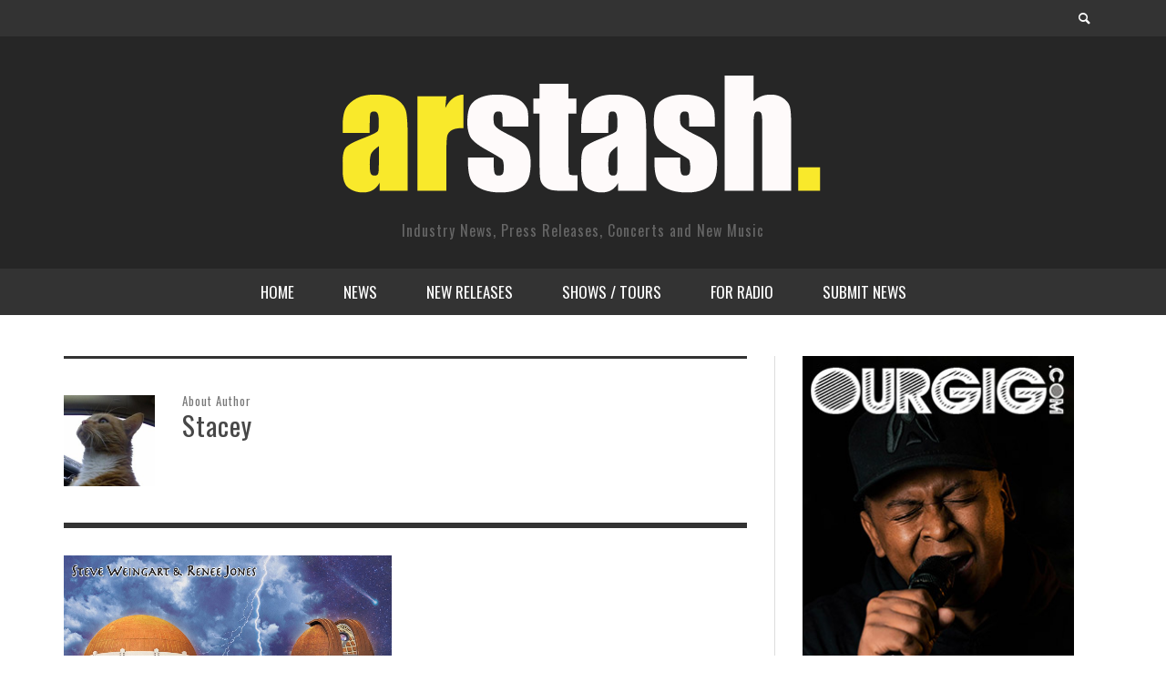

--- FILE ---
content_type: text/html; charset=UTF-8
request_url: https://arstash.com/author/stacey/
body_size: 10578
content:
<!DOCTYPE html>
<!--[if lt IE 7]>      <html class="no-js lt-ie9 lt-ie8 lt-ie7" lang="en-US"> <![endif]-->
<!--[if IE 7]>         <html class="no-js lt-ie9 lt-ie8" lang="en-US"> <![endif]-->
<!--[if IE 8]>         <html class="no-js lt-ie9" lang="en-US"> <![endif]-->
<!--[if gt IE 8]><!--> <html class="no-js" lang="en-US"> <!--<![endif]-->
	<head>
		<title>  Stacey : AR Stash</title>
		
		<!-- Default Meta Tags -->
		<meta charset="UTF-8">

<link href="//www.google-analytics.com" rel="dns-prefetch">

<meta http-equiv="X-UA-Compatible" content="IE=edge,chrome=1">

<meta name="viewport" content="width=device-width,initial-scale=1.0,user-scalable=yes">

<meta name="description" content="Industry News, Press Releases, Concerts and New Music">

<link rel="shortcut icon" href="https://arstash.com/wp-content/uploads/cropped-2024-copy-1.jpg">		
<link rel="apple-touch-icon" href="https://arstash.com/wp-content/uploads/cropped-2024-copy-1.jpg">



<link rel="pingback" href="https://arstash.com/xmlrpc.php" />

		<!-- Facebook integration -->
  

<meta property="og:site_name" content="AR Stash">
<meta property="og:url" content="https://arstash.com/observatory-new-jazz-project-produced-by-steve-weingart-simon-phillips/"/>  


<meta property="og:type" content="website" />
<meta property="og:title" content="Stacey">
<meta name="og:description" content="Industry News, Press Releases, Concerts and New Music">


  
		<!-- css + javascript -->
		<meta name='robots' content='max-image-preview:large' />
<link rel="alternate" type="application/rss+xml" title="AR Stash &raquo; Feed" href="https://arstash.com/feed/" />
<link rel="alternate" type="application/rss+xml" title="AR Stash &raquo; Comments Feed" href="https://arstash.com/comments/feed/" />
<link rel="alternate" type="application/rss+xml" title="AR Stash &raquo; Posts by Stacey Feed" href="https://arstash.com/author/stacey/feed/" />
<script type="text/javascript">
/* <![CDATA[ */
window._wpemojiSettings = {"baseUrl":"https:\/\/s.w.org\/images\/core\/emoji\/15.0.3\/72x72\/","ext":".png","svgUrl":"https:\/\/s.w.org\/images\/core\/emoji\/15.0.3\/svg\/","svgExt":".svg","source":{"concatemoji":"https:\/\/arstash.com\/wp-includes\/js\/wp-emoji-release.min.js?ver=6.6.4"}};
/*! This file is auto-generated */
!function(i,n){var o,s,e;function c(e){try{var t={supportTests:e,timestamp:(new Date).valueOf()};sessionStorage.setItem(o,JSON.stringify(t))}catch(e){}}function p(e,t,n){e.clearRect(0,0,e.canvas.width,e.canvas.height),e.fillText(t,0,0);var t=new Uint32Array(e.getImageData(0,0,e.canvas.width,e.canvas.height).data),r=(e.clearRect(0,0,e.canvas.width,e.canvas.height),e.fillText(n,0,0),new Uint32Array(e.getImageData(0,0,e.canvas.width,e.canvas.height).data));return t.every(function(e,t){return e===r[t]})}function u(e,t,n){switch(t){case"flag":return n(e,"\ud83c\udff3\ufe0f\u200d\u26a7\ufe0f","\ud83c\udff3\ufe0f\u200b\u26a7\ufe0f")?!1:!n(e,"\ud83c\uddfa\ud83c\uddf3","\ud83c\uddfa\u200b\ud83c\uddf3")&&!n(e,"\ud83c\udff4\udb40\udc67\udb40\udc62\udb40\udc65\udb40\udc6e\udb40\udc67\udb40\udc7f","\ud83c\udff4\u200b\udb40\udc67\u200b\udb40\udc62\u200b\udb40\udc65\u200b\udb40\udc6e\u200b\udb40\udc67\u200b\udb40\udc7f");case"emoji":return!n(e,"\ud83d\udc26\u200d\u2b1b","\ud83d\udc26\u200b\u2b1b")}return!1}function f(e,t,n){var r="undefined"!=typeof WorkerGlobalScope&&self instanceof WorkerGlobalScope?new OffscreenCanvas(300,150):i.createElement("canvas"),a=r.getContext("2d",{willReadFrequently:!0}),o=(a.textBaseline="top",a.font="600 32px Arial",{});return e.forEach(function(e){o[e]=t(a,e,n)}),o}function t(e){var t=i.createElement("script");t.src=e,t.defer=!0,i.head.appendChild(t)}"undefined"!=typeof Promise&&(o="wpEmojiSettingsSupports",s=["flag","emoji"],n.supports={everything:!0,everythingExceptFlag:!0},e=new Promise(function(e){i.addEventListener("DOMContentLoaded",e,{once:!0})}),new Promise(function(t){var n=function(){try{var e=JSON.parse(sessionStorage.getItem(o));if("object"==typeof e&&"number"==typeof e.timestamp&&(new Date).valueOf()<e.timestamp+604800&&"object"==typeof e.supportTests)return e.supportTests}catch(e){}return null}();if(!n){if("undefined"!=typeof Worker&&"undefined"!=typeof OffscreenCanvas&&"undefined"!=typeof URL&&URL.createObjectURL&&"undefined"!=typeof Blob)try{var e="postMessage("+f.toString()+"("+[JSON.stringify(s),u.toString(),p.toString()].join(",")+"));",r=new Blob([e],{type:"text/javascript"}),a=new Worker(URL.createObjectURL(r),{name:"wpTestEmojiSupports"});return void(a.onmessage=function(e){c(n=e.data),a.terminate(),t(n)})}catch(e){}c(n=f(s,u,p))}t(n)}).then(function(e){for(var t in e)n.supports[t]=e[t],n.supports.everything=n.supports.everything&&n.supports[t],"flag"!==t&&(n.supports.everythingExceptFlag=n.supports.everythingExceptFlag&&n.supports[t]);n.supports.everythingExceptFlag=n.supports.everythingExceptFlag&&!n.supports.flag,n.DOMReady=!1,n.readyCallback=function(){n.DOMReady=!0}}).then(function(){return e}).then(function(){var e;n.supports.everything||(n.readyCallback(),(e=n.source||{}).concatemoji?t(e.concatemoji):e.wpemoji&&e.twemoji&&(t(e.twemoji),t(e.wpemoji)))}))}((window,document),window._wpemojiSettings);
/* ]]> */
</script>
<style id='wp-emoji-styles-inline-css' type='text/css'>

	img.wp-smiley, img.emoji {
		display: inline !important;
		border: none !important;
		box-shadow: none !important;
		height: 1em !important;
		width: 1em !important;
		margin: 0 0.07em !important;
		vertical-align: -0.1em !important;
		background: none !important;
		padding: 0 !important;
	}
</style>
<link rel='stylesheet' id='wp-block-library-css' href='https://arstash.com/wp-includes/css/dist/block-library/style.min.css?ver=6.6.4' type='text/css' media='all' />
<style id='classic-theme-styles-inline-css' type='text/css'>
/*! This file is auto-generated */
.wp-block-button__link{color:#fff;background-color:#32373c;border-radius:9999px;box-shadow:none;text-decoration:none;padding:calc(.667em + 2px) calc(1.333em + 2px);font-size:1.125em}.wp-block-file__button{background:#32373c;color:#fff;text-decoration:none}
</style>
<style id='global-styles-inline-css' type='text/css'>
:root{--wp--preset--aspect-ratio--square: 1;--wp--preset--aspect-ratio--4-3: 4/3;--wp--preset--aspect-ratio--3-4: 3/4;--wp--preset--aspect-ratio--3-2: 3/2;--wp--preset--aspect-ratio--2-3: 2/3;--wp--preset--aspect-ratio--16-9: 16/9;--wp--preset--aspect-ratio--9-16: 9/16;--wp--preset--color--black: #000000;--wp--preset--color--cyan-bluish-gray: #abb8c3;--wp--preset--color--white: #ffffff;--wp--preset--color--pale-pink: #f78da7;--wp--preset--color--vivid-red: #cf2e2e;--wp--preset--color--luminous-vivid-orange: #ff6900;--wp--preset--color--luminous-vivid-amber: #fcb900;--wp--preset--color--light-green-cyan: #7bdcb5;--wp--preset--color--vivid-green-cyan: #00d084;--wp--preset--color--pale-cyan-blue: #8ed1fc;--wp--preset--color--vivid-cyan-blue: #0693e3;--wp--preset--color--vivid-purple: #9b51e0;--wp--preset--gradient--vivid-cyan-blue-to-vivid-purple: linear-gradient(135deg,rgba(6,147,227,1) 0%,rgb(155,81,224) 100%);--wp--preset--gradient--light-green-cyan-to-vivid-green-cyan: linear-gradient(135deg,rgb(122,220,180) 0%,rgb(0,208,130) 100%);--wp--preset--gradient--luminous-vivid-amber-to-luminous-vivid-orange: linear-gradient(135deg,rgba(252,185,0,1) 0%,rgba(255,105,0,1) 100%);--wp--preset--gradient--luminous-vivid-orange-to-vivid-red: linear-gradient(135deg,rgba(255,105,0,1) 0%,rgb(207,46,46) 100%);--wp--preset--gradient--very-light-gray-to-cyan-bluish-gray: linear-gradient(135deg,rgb(238,238,238) 0%,rgb(169,184,195) 100%);--wp--preset--gradient--cool-to-warm-spectrum: linear-gradient(135deg,rgb(74,234,220) 0%,rgb(151,120,209) 20%,rgb(207,42,186) 40%,rgb(238,44,130) 60%,rgb(251,105,98) 80%,rgb(254,248,76) 100%);--wp--preset--gradient--blush-light-purple: linear-gradient(135deg,rgb(255,206,236) 0%,rgb(152,150,240) 100%);--wp--preset--gradient--blush-bordeaux: linear-gradient(135deg,rgb(254,205,165) 0%,rgb(254,45,45) 50%,rgb(107,0,62) 100%);--wp--preset--gradient--luminous-dusk: linear-gradient(135deg,rgb(255,203,112) 0%,rgb(199,81,192) 50%,rgb(65,88,208) 100%);--wp--preset--gradient--pale-ocean: linear-gradient(135deg,rgb(255,245,203) 0%,rgb(182,227,212) 50%,rgb(51,167,181) 100%);--wp--preset--gradient--electric-grass: linear-gradient(135deg,rgb(202,248,128) 0%,rgb(113,206,126) 100%);--wp--preset--gradient--midnight: linear-gradient(135deg,rgb(2,3,129) 0%,rgb(40,116,252) 100%);--wp--preset--font-size--small: 13px;--wp--preset--font-size--medium: 20px;--wp--preset--font-size--large: 36px;--wp--preset--font-size--x-large: 42px;--wp--preset--spacing--20: 0.44rem;--wp--preset--spacing--30: 0.67rem;--wp--preset--spacing--40: 1rem;--wp--preset--spacing--50: 1.5rem;--wp--preset--spacing--60: 2.25rem;--wp--preset--spacing--70: 3.38rem;--wp--preset--spacing--80: 5.06rem;--wp--preset--shadow--natural: 6px 6px 9px rgba(0, 0, 0, 0.2);--wp--preset--shadow--deep: 12px 12px 50px rgba(0, 0, 0, 0.4);--wp--preset--shadow--sharp: 6px 6px 0px rgba(0, 0, 0, 0.2);--wp--preset--shadow--outlined: 6px 6px 0px -3px rgba(255, 255, 255, 1), 6px 6px rgba(0, 0, 0, 1);--wp--preset--shadow--crisp: 6px 6px 0px rgba(0, 0, 0, 1);}:where(.is-layout-flex){gap: 0.5em;}:where(.is-layout-grid){gap: 0.5em;}body .is-layout-flex{display: flex;}.is-layout-flex{flex-wrap: wrap;align-items: center;}.is-layout-flex > :is(*, div){margin: 0;}body .is-layout-grid{display: grid;}.is-layout-grid > :is(*, div){margin: 0;}:where(.wp-block-columns.is-layout-flex){gap: 2em;}:where(.wp-block-columns.is-layout-grid){gap: 2em;}:where(.wp-block-post-template.is-layout-flex){gap: 1.25em;}:where(.wp-block-post-template.is-layout-grid){gap: 1.25em;}.has-black-color{color: var(--wp--preset--color--black) !important;}.has-cyan-bluish-gray-color{color: var(--wp--preset--color--cyan-bluish-gray) !important;}.has-white-color{color: var(--wp--preset--color--white) !important;}.has-pale-pink-color{color: var(--wp--preset--color--pale-pink) !important;}.has-vivid-red-color{color: var(--wp--preset--color--vivid-red) !important;}.has-luminous-vivid-orange-color{color: var(--wp--preset--color--luminous-vivid-orange) !important;}.has-luminous-vivid-amber-color{color: var(--wp--preset--color--luminous-vivid-amber) !important;}.has-light-green-cyan-color{color: var(--wp--preset--color--light-green-cyan) !important;}.has-vivid-green-cyan-color{color: var(--wp--preset--color--vivid-green-cyan) !important;}.has-pale-cyan-blue-color{color: var(--wp--preset--color--pale-cyan-blue) !important;}.has-vivid-cyan-blue-color{color: var(--wp--preset--color--vivid-cyan-blue) !important;}.has-vivid-purple-color{color: var(--wp--preset--color--vivid-purple) !important;}.has-black-background-color{background-color: var(--wp--preset--color--black) !important;}.has-cyan-bluish-gray-background-color{background-color: var(--wp--preset--color--cyan-bluish-gray) !important;}.has-white-background-color{background-color: var(--wp--preset--color--white) !important;}.has-pale-pink-background-color{background-color: var(--wp--preset--color--pale-pink) !important;}.has-vivid-red-background-color{background-color: var(--wp--preset--color--vivid-red) !important;}.has-luminous-vivid-orange-background-color{background-color: var(--wp--preset--color--luminous-vivid-orange) !important;}.has-luminous-vivid-amber-background-color{background-color: var(--wp--preset--color--luminous-vivid-amber) !important;}.has-light-green-cyan-background-color{background-color: var(--wp--preset--color--light-green-cyan) !important;}.has-vivid-green-cyan-background-color{background-color: var(--wp--preset--color--vivid-green-cyan) !important;}.has-pale-cyan-blue-background-color{background-color: var(--wp--preset--color--pale-cyan-blue) !important;}.has-vivid-cyan-blue-background-color{background-color: var(--wp--preset--color--vivid-cyan-blue) !important;}.has-vivid-purple-background-color{background-color: var(--wp--preset--color--vivid-purple) !important;}.has-black-border-color{border-color: var(--wp--preset--color--black) !important;}.has-cyan-bluish-gray-border-color{border-color: var(--wp--preset--color--cyan-bluish-gray) !important;}.has-white-border-color{border-color: var(--wp--preset--color--white) !important;}.has-pale-pink-border-color{border-color: var(--wp--preset--color--pale-pink) !important;}.has-vivid-red-border-color{border-color: var(--wp--preset--color--vivid-red) !important;}.has-luminous-vivid-orange-border-color{border-color: var(--wp--preset--color--luminous-vivid-orange) !important;}.has-luminous-vivid-amber-border-color{border-color: var(--wp--preset--color--luminous-vivid-amber) !important;}.has-light-green-cyan-border-color{border-color: var(--wp--preset--color--light-green-cyan) !important;}.has-vivid-green-cyan-border-color{border-color: var(--wp--preset--color--vivid-green-cyan) !important;}.has-pale-cyan-blue-border-color{border-color: var(--wp--preset--color--pale-cyan-blue) !important;}.has-vivid-cyan-blue-border-color{border-color: var(--wp--preset--color--vivid-cyan-blue) !important;}.has-vivid-purple-border-color{border-color: var(--wp--preset--color--vivid-purple) !important;}.has-vivid-cyan-blue-to-vivid-purple-gradient-background{background: var(--wp--preset--gradient--vivid-cyan-blue-to-vivid-purple) !important;}.has-light-green-cyan-to-vivid-green-cyan-gradient-background{background: var(--wp--preset--gradient--light-green-cyan-to-vivid-green-cyan) !important;}.has-luminous-vivid-amber-to-luminous-vivid-orange-gradient-background{background: var(--wp--preset--gradient--luminous-vivid-amber-to-luminous-vivid-orange) !important;}.has-luminous-vivid-orange-to-vivid-red-gradient-background{background: var(--wp--preset--gradient--luminous-vivid-orange-to-vivid-red) !important;}.has-very-light-gray-to-cyan-bluish-gray-gradient-background{background: var(--wp--preset--gradient--very-light-gray-to-cyan-bluish-gray) !important;}.has-cool-to-warm-spectrum-gradient-background{background: var(--wp--preset--gradient--cool-to-warm-spectrum) !important;}.has-blush-light-purple-gradient-background{background: var(--wp--preset--gradient--blush-light-purple) !important;}.has-blush-bordeaux-gradient-background{background: var(--wp--preset--gradient--blush-bordeaux) !important;}.has-luminous-dusk-gradient-background{background: var(--wp--preset--gradient--luminous-dusk) !important;}.has-pale-ocean-gradient-background{background: var(--wp--preset--gradient--pale-ocean) !important;}.has-electric-grass-gradient-background{background: var(--wp--preset--gradient--electric-grass) !important;}.has-midnight-gradient-background{background: var(--wp--preset--gradient--midnight) !important;}.has-small-font-size{font-size: var(--wp--preset--font-size--small) !important;}.has-medium-font-size{font-size: var(--wp--preset--font-size--medium) !important;}.has-large-font-size{font-size: var(--wp--preset--font-size--large) !important;}.has-x-large-font-size{font-size: var(--wp--preset--font-size--x-large) !important;}
:where(.wp-block-post-template.is-layout-flex){gap: 1.25em;}:where(.wp-block-post-template.is-layout-grid){gap: 1.25em;}
:where(.wp-block-columns.is-layout-flex){gap: 2em;}:where(.wp-block-columns.is-layout-grid){gap: 2em;}
:root :where(.wp-block-pullquote){font-size: 1.5em;line-height: 1.6;}
</style>
<link rel='stylesheet' id='async_css-css' href='https://arstash.com/wp-content/plugins/async-social-sharing/assets/css/async-share.css?ver=1727064745' type='text/css' media='all' />
<link rel='stylesheet' id='vwcss-flexslider-css' href='https://arstash.com/wp-content/themes/presso/framework/flexslider/flexslider-custom.css?ver=1.3.0' type='text/css' media='all' />
<link rel='stylesheet' id='vwcss-icon-social-css' href='https://arstash.com/wp-content/themes/presso/framework/font-icons/social-icons/css/zocial.css?ver=1.3.0' type='text/css' media='all' />
<link rel='stylesheet' id='vwcss-icon-entypo-css' href='https://arstash.com/wp-content/themes/presso/framework/font-icons/entypo/css/entypo.css?ver=1.3.0' type='text/css' media='all' />
<link rel='stylesheet' id='vwcss-icon-symbol-css' href='https://arstash.com/wp-content/themes/presso/framework/font-icons/symbol/css/symbol.css?ver=1.3.0' type='text/css' media='all' />
<link rel='stylesheet' id='vwcss-swipebox-css' href='https://arstash.com/wp-content/themes/presso/framework/swipebox/swipebox.css?ver=1.3.0' type='text/css' media='all' />
<link rel='stylesheet' id='vwcss-bootstrap-css' href='https://arstash.com/wp-content/themes/presso/framework/bootstrap/css/bootstrap.css?ver=1.3.0' type='text/css' media='all' />
<link rel='stylesheet' id='vwcss-theme-css' href='https://arstash.com/wp-content/themes/presso/css/theme.css?ver=1.3.0' type='text/css' media='all' />
<script type="text/javascript" src="https://arstash.com/wp-includes/js/jquery/jquery.min.js?ver=3.7.1" id="jquery-core-js"></script>
<script type="text/javascript" src="https://arstash.com/wp-includes/js/jquery/jquery-migrate.min.js?ver=3.4.1" id="jquery-migrate-js"></script>
<script type="text/javascript" id="instant-search-js-extra">
/* <![CDATA[ */
var instant_search = {"blog_url":"https:\/\/arstash.com","ajax_url":"https:\/\/arstash.com\/wp-admin\/admin-ajax.php"};
/* ]]> */
</script>
<script type="text/javascript" src="https://arstash.com/wp-content/themes/presso/framework/instant-search/instant-search.js?ver=6.6.4" id="instant-search-js"></script>
<link rel="https://api.w.org/" href="https://arstash.com/wp-json/" /><link rel="alternate" title="JSON" type="application/json" href="https://arstash.com/wp-json/wp/v2/users/273" /><link rel="EditURI" type="application/rsd+xml" title="RSD" href="https://arstash.com/xmlrpc.php?rsd" />
<meta name="generator" content="WordPress 6.6.4" />
<link rel="icon" href="https://arstash.com/wp-content/uploads/cropped-2024-copy-1-32x32.jpg" sizes="32x32" />
<link rel="icon" href="https://arstash.com/wp-content/uploads/cropped-2024-copy-1-192x192.jpg" sizes="192x192" />
<link rel="apple-touch-icon" href="https://arstash.com/wp-content/uploads/cropped-2024-copy-1-180x180.jpg" />
<meta name="msapplication-TileImage" content="https://arstash.com/wp-content/uploads/cropped-2024-copy-1-270x270.jpg" />
<link href='https://fonts.googleapis.com/css?family=Oswald:400,400italic,700,700italic,700,700italic|Open+Sans:400,400italic,700,700italic,400,400italic&#038;subset=latin,latin-ext,cyrillic,cyrillic-ext,greek-ext,greek,vietnamese' rel='stylesheet' type='text/css'>	<style type="text/css">
				
				
		::selection { color: white; background-color: #000000; }
		h1, h2, h3, h4, h5, h6 {
			font-family: Oswald, sans-serif;
			font-weight: 700;
			color: #474747;
		}
		h1 { line-height: 1.1; }
		h2 { line-height: 1.2; }
		h3, h4, h5, h6 { line-height: 1.4; }
		body {
			font-family: Open Sans, sans-serif;
			font-size: 14px;
			font-weight: 400;
			color: #666666;
		}

		.header-font,
		woocommerce div.product .woocommerce-tabs ul.tabs li, .woocommerce-page div.product .woocommerce-tabs ul.tabs li, .woocommerce #content div.product .woocommerce-tabs ul.tabs li, .woocommerce-page #content div.product .woocommerce-tabs ul.tabs li
		{ font-family: Oswald, sans-serif; font-weight: 700; }
		.header-font-color { color: #474747; }

		.wp-caption p.wp-caption-text {
			color: #474747;
			border-bottom-color: #474747;
		}
		
		.body-font { font-family: Open Sans, sans-serif; font-weight: 400; }

		/* Only header font, No font-weight */
		.mobile-nav,
		.top-nav,
		.comment .author > span, .pingback .author > span, 
		.label, .tagcloud a,
		.woocommerce .product_meta .post-tags a,
		.bbp-topic-tags a,
		.woocommerce div.product span.price, .woocommerce-page div.product span.price, .woocommerce #content div.product span.price, .woocommerce-page #content div.product span.price, .woocommerce div.product p.price, .woocommerce-page div.product p.price, .woocommerce #content div.product p.price, .woocommerce-page #content div.product p.price,
		.main-nav .menu-link { font-family: 'Oswald', sans-serif; }

		/* Primary Color */
		.primary-bg,
		.label, .tagcloud a,
		.woocommerce nav.woocommerce-pagination ul li span.current, .woocommerce-page nav.woocommerce-pagination ul li span.current, .woocommerce #content nav.woocommerce-pagination ul li span.current, .woocommerce-page #content nav.woocommerce-pagination ul li span.current, .woocommerce nav.woocommerce-pagination ul li a:hover, .woocommerce-page nav.woocommerce-pagination ul li a:hover, .woocommerce #content nav.woocommerce-pagination ul li a:hover, .woocommerce-page #content nav.woocommerce-pagination ul li a:hover, .woocommerce nav.woocommerce-pagination ul li a:focus, .woocommerce-page nav.woocommerce-pagination ul li a:focus, .woocommerce #content nav.woocommerce-pagination ul li a:focus, .woocommerce-page #content nav.woocommerce-pagination ul li a:focus,
		#pagination > span {
			background-color: #000000;
		}
		a, .social-share a:hover, .site-social-icons a:hover,
		.bbp-topic-header a:hover,
		.bbp-forum-header a:hover,
		.bbp-reply-header a:hover { color: #000000; }
		.button-primary { color: #000000; border-color: #000000; }
		.primary-border { border-color: #000000; }

		/* Top-bar Colors */
		.top-bar {
			background-color: #333333;
			color: #ffffff;
		}

		#open-mobile-nav, .top-nav  a, .top-bar-right > a {
			color: #ffffff;
		}

		#open-mobile-nav:hover, .top-nav  a:hover, .top-bar-right > a:hover {
			background-color: #000000;
			color: #ffffff;
		}

		.top-nav .menu-item:hover { background-color: #000000; }
		.top-nav .menu-item:hover > a { color: #ffffff; }

		/* Header Colors */
		.main-bar {
			background-color: #262626;
			color: #ffffff;
		}

		/* Main Navigation Colors */
		.main-nav-bar {
			background-color: #333333;
		}

		.main-nav-bar, .main-nav > .menu-item > a {
			color: #ffffff;
		}

		.main-nav .menu-item:hover > .menu-link,
		.main-nav > .current-menu-ancestor > a,
		.main-nav > .current-menu-item > a {
			background-color: #000000;
			color: #ffffff;
		}

		/* Widgets */
		.widget_vw_widget_social_subscription .social-subscription:hover .social-subscription-icon { background-color: #000000; }
		.widget_vw_widget_social_subscription .social-subscription:hover .social-subscription-count { color: #000000; }

		.widget_vw_widget_categories a:hover { color: #000000; }

		/* Footer Colors */
		#footer {
			background-color: #3a3a3a;
		}

		#footer .widget-title {
			color: #000000;
		}

		#footer,
		#footer .title,
		#footer .comment-author,
		#footer .social-subscription-count
		{ color: #ffffff; }

		.copyright {
			background-color: #191919;
		}
		.copyright, .copyright a {
			color: #e8e8e8;
		}

		/* Custom Styles */
					</style>
	
		<!-- HTML5 shim and Respond.js IE8 support of HTML5 elements and media queries -->
		<!--[if lt IE 9]>
			<script src="//cdnjs.cloudflare.com/ajax/libs/html5shiv/3.7/html5shiv.min.js"></script>
			<script src="//cdnjs.cloudflare.com/ajax/libs/respond.js/1.3.0/respond.min.js"></script>
		<![endif]-->
	</head>
	<body data-rsssl=1 id="top" class="archive author author-stacey author-273 site-layout-full-large">

		<div id="off-canvas-body-outer">
			<nav id="mobile-nav-wrapper" role="navigation"></nav>
			<div id="off-canvas-body-inner">

				<!-- Top Bar -->
				<div id="top-bar" class="top-bar">
					<div class="container">
						<div class="row">
							<div class="col-sm-12">
								<div class="top-bar-right">
									
									<a class="instant-search-icon" href="#menu1"><i class="icon-entypo-search"></i></a>
								</div>

								<a id="open-mobile-nav" href="#mobile-nav" title="Search"><i class="icon-entypo-menu"></i></a>
								
								<nav id="top-nav-wrapper">
																</nav>
								
							</div>
						</div>
					</div>
				</div>
				<!-- End Top Bar -->
				
				<!-- Main Bar -->
								<header class="main-bar header-layout-center-logo">
					<div class="container">
						<div class="row">
							<div class="col-sm-12">
								<div id="logo" class="">
									<a href="https://arstash.com/">
																													<img src="https://arstash.com/wp-content/uploads/logo-1.png" alt="AR Stash" class="logo-original" />
																												<h2 id="site-tagline" class="subtitle">Industry News, Press Releases, Concerts and New Music</h2>
																		</a>
								</div>
							
																
							</div>
						</div>
					</div>
				</header>
				<!-- End Main Bar -->

				<!-- Main Navigation Bar -->
				<div class="main-nav-bar header-layout-center-logo">
					<div class="container">
						<div class="row">
							<div class="col-sm-12">
								<nav id="main-nav-wrapper"><ul id="menu-main" class="main-nav list-unstyled"><li id="nav-menu-item-9677" class="main-menu-item  menu-item-even menu-item-depth-0 menu-item menu-item-type-custom menu-item-object-custom menu-item-home"><a href="https://arstash.com" class="menu-link main-menu-link"><span>HOME</span></a></li>
<li id="nav-menu-item-28151" class="main-menu-item  menu-item-even menu-item-depth-0 menu-item menu-item-type-custom menu-item-object-custom"><a href="https://arstash.com/category/news/" class="menu-link main-menu-link"><span>NEWS</span></a></li>
<li id="nav-menu-item-28052" class="main-menu-item  menu-item-even menu-item-depth-0 menu-item menu-item-type-taxonomy menu-item-object-category"><a href="https://arstash.com/category/news/new-cd-releases/" class="menu-link main-menu-link"><span>NEW RELEASES</span></a><div class="sub-menu-container">					<ul class="sub-posts">
						<li class="col-sm-4"><article class="post-31657 post-box post-box-large-thumbnail">
			<div class="post-thumbnail-wrapper">
			
						<a href="https://arstash.com/al-cron-releases-2nd-album-circles-and-roots-featuring-standout-tracks-and-an-all-star-ensemble/" title="Permalink to Al Cron Releases 2nd Album ‘Circles and Roots,’ Featuring Standout Tracks and an All-Star Ensemble" rel="bookmark">
							<img width="600" height="420" src="https://arstash.com/wp-content/uploads/1roots600-1-600x420.jpg" class="attachment-vw_medium size-vw_medium wp-post-image" alt="" decoding="async" loading="lazy" />			</a>

		</div>
		
	<div class="post-box-inner">
				
		<h3 class="title"><a href="https://arstash.com/al-cron-releases-2nd-album-circles-and-roots-featuring-standout-tracks-and-an-all-star-ensemble/" title="Permalink to Al Cron Releases 2nd Album ‘Circles and Roots,’ Featuring Standout Tracks and an All-Star Ensemble" rel="bookmark">Al Cron Releases 2nd Album ‘Circles and Roots,’ Featuring Standout Tracks and an All-Star Ensemble</a></h3>
		<div class="post-meta header-font">
						<img alt='' src='https://secure.gravatar.com/avatar/4c1eacd71c7000839ca28742e9fd338b?s=32&#038;d=mm&#038;r=g' srcset='https://secure.gravatar.com/avatar/4c1eacd71c7000839ca28742e9fd338b?s=64&#038;d=mm&#038;r=g 2x' class='avatar avatar-32 photo' height='32' width='32' loading='lazy' decoding='async'/>			<a class="author-name" href="https://arstash.com/author/arprofiles/" title="View all posts by AR Profiles">AR Profiles</a>,
			<a href="https://arstash.com/al-cron-releases-2nd-album-circles-and-roots-featuring-standout-tracks-and-an-all-star-ensemble/" class="post-date" title="Permalink to Al Cron Releases 2nd Album ‘Circles and Roots,’ Featuring Standout Tracks and an All-Star Ensemble" rel="bookmark">October 23, 2025</a>
		</div>
	</div>

</article></li><li class="col-sm-4"><article class="post-31551 post-box post-box-large-thumbnail">
			<div class="post-thumbnail-wrapper">
			
						<a href="https://arstash.com/big-scrimps-announces-debut-project-facing-east-the-holy-processions/" title="Permalink to Big Scrimps Announces Debut Project Facing East: The Holy Processions" rel="bookmark">
							<img width="750" height="420" src="https://arstash.com/wp-content/uploads/TOA-album-cover-v5-750x420.jpg" class="attachment-vw_medium size-vw_medium wp-post-image" alt="" decoding="async" loading="lazy" />			</a>

		</div>
		
	<div class="post-box-inner">
				
		<h3 class="title"><a href="https://arstash.com/big-scrimps-announces-debut-project-facing-east-the-holy-processions/" title="Permalink to Big Scrimps Announces Debut Project Facing East: The Holy Processions" rel="bookmark">Big Scrimps Announces Debut Project Facing East: The Holy Processions</a></h3>
		<div class="post-meta header-font">
						<img alt='' src='https://secure.gravatar.com/avatar/f23373054bcf8c7eb9e8b4f8008a88b5?s=32&#038;d=mm&#038;r=g' srcset='https://secure.gravatar.com/avatar/f23373054bcf8c7eb9e8b4f8008a88b5?s=64&#038;d=mm&#038;r=g 2x' class='avatar avatar-32 photo' height='32' width='32' loading='lazy' decoding='async'/>			<a class="author-name" href="https://arstash.com/author/dmkpr/" title="View all posts by dmkPR">dmkPR</a>,
			<a href="https://arstash.com/big-scrimps-announces-debut-project-facing-east-the-holy-processions/" class="post-date" title="Permalink to Big Scrimps Announces Debut Project Facing East: The Holy Processions" rel="bookmark">August 11, 2025</a>
		</div>
	</div>

</article></li><li class="col-sm-4"><article class="post-31383 post-box post-box-large-thumbnail">
			<div class="post-thumbnail-wrapper">
			
						<a href="https://arstash.com/earshot-unveil-first-single-from-their-forthcoming-album-with-grammy-nominated-producer-johnny-k-disturbed-staind-megadeth/" title="Permalink to Earshot Unveil First Single from Their Forthcoming Album with Grammy-Nominated Producer Johnny K (Disturbed, Staind, Megadeth)" rel="bookmark">
							<img width="750" height="420" src="https://arstash.com/wp-content/uploads/Where-Were-You-3-2-750x420.jpg" class="attachment-vw_medium size-vw_medium wp-post-image" alt="" decoding="async" loading="lazy" />			</a>

		</div>
		
	<div class="post-box-inner">
				
		<h3 class="title"><a href="https://arstash.com/earshot-unveil-first-single-from-their-forthcoming-album-with-grammy-nominated-producer-johnny-k-disturbed-staind-megadeth/" title="Permalink to Earshot Unveil First Single from Their Forthcoming Album with Grammy-Nominated Producer Johnny K (Disturbed, Staind, Megadeth)" rel="bookmark">Earshot Unveil First Single from Their Forthcoming Album with Grammy-Nominated Producer Johnny K (Disturbed, Staind, Megadeth)</a></h3>
		<div class="post-meta header-font">
						<img alt='' src='https://secure.gravatar.com/avatar/f23373054bcf8c7eb9e8b4f8008a88b5?s=32&#038;d=mm&#038;r=g' srcset='https://secure.gravatar.com/avatar/f23373054bcf8c7eb9e8b4f8008a88b5?s=64&#038;d=mm&#038;r=g 2x' class='avatar avatar-32 photo' height='32' width='32' loading='lazy' decoding='async'/>			<a class="author-name" href="https://arstash.com/author/dmkpr/" title="View all posts by dmkPR">dmkPR</a>,
			<a href="https://arstash.com/earshot-unveil-first-single-from-their-forthcoming-album-with-grammy-nominated-producer-johnny-k-disturbed-staind-megadeth/" class="post-date" title="Permalink to Earshot Unveil First Single from Their Forthcoming Album with Grammy-Nominated Producer Johnny K (Disturbed, Staind, Megadeth)" rel="bookmark">April 9, 2025</a>
		</div>
	</div>

</article></li>					</ul>

				</div>
</li>
<li id="nav-menu-item-9676" class="main-menu-item  menu-item-even menu-item-depth-0 menu-item menu-item-type-taxonomy menu-item-object-category"><a href="https://arstash.com/category/shows/" class="menu-link main-menu-link"><span>SHOWS / TOURS</span></a><div class="sub-menu-container">					<ul class="sub-posts">
						<li class="col-sm-4"><article class="post-31652 post-box post-box-large-thumbnail">
			<div class="post-thumbnail-wrapper">
			
						<a href="https://arstash.com/squirrel-nut-zippers-to-celebrate-30-years-of-hot-the-album-that-set-the-world-on-fire/" title="Permalink to Squirrel Nut Zippers to Celebrate 30 Years of Hot: The Album that Set the World on Fire" rel="bookmark">
							<img width="750" height="420" src="https://arstash.com/wp-content/uploads/SNZ_TyHelbach-750x420.jpg" class="attachment-vw_medium size-vw_medium wp-post-image" alt="" decoding="async" loading="lazy" />			</a>

		</div>
		
	<div class="post-box-inner">
				
		<h3 class="title"><a href="https://arstash.com/squirrel-nut-zippers-to-celebrate-30-years-of-hot-the-album-that-set-the-world-on-fire/" title="Permalink to Squirrel Nut Zippers to Celebrate 30 Years of Hot: The Album that Set the World on Fire" rel="bookmark">Squirrel Nut Zippers to Celebrate 30 Years of Hot: The Album that Set the World on Fire</a></h3>
		<div class="post-meta header-font">
						<img alt='' src='https://secure.gravatar.com/avatar/f23373054bcf8c7eb9e8b4f8008a88b5?s=32&#038;d=mm&#038;r=g' srcset='https://secure.gravatar.com/avatar/f23373054bcf8c7eb9e8b4f8008a88b5?s=64&#038;d=mm&#038;r=g 2x' class='avatar avatar-32 photo' height='32' width='32' loading='lazy' decoding='async'/>			<a class="author-name" href="https://arstash.com/author/dmkpr/" title="View all posts by dmkPR">dmkPR</a>,
			<a href="https://arstash.com/squirrel-nut-zippers-to-celebrate-30-years-of-hot-the-album-that-set-the-world-on-fire/" class="post-date" title="Permalink to Squirrel Nut Zippers to Celebrate 30 Years of Hot: The Album that Set the World on Fire" rel="bookmark">October 20, 2025</a>
		</div>
	</div>

</article></li><li class="col-sm-4"><article class="post-31629 post-box post-box-large-thumbnail">
			<div class="post-thumbnail-wrapper">
			
						<a href="https://arstash.com/earn-the-return-a-musicians-guide-to-getting-gigs-being-invited-back/" title="Permalink to Earn the Return: A Musician’s Guide to Getting Gigs &amp; Being Invited Back" rel="bookmark">
							<img width="750" height="420" src="https://arstash.com/wp-content/uploads/chaye_FB-750x420.jpg" class="attachment-vw_medium size-vw_medium wp-post-image" alt="" decoding="async" loading="lazy" />			</a>

		</div>
		
	<div class="post-box-inner">
				
		<h3 class="title"><a href="https://arstash.com/earn-the-return-a-musicians-guide-to-getting-gigs-being-invited-back/" title="Permalink to Earn the Return: A Musician’s Guide to Getting Gigs &amp; Being Invited Back" rel="bookmark">Earn the Return: A Musician’s Guide to Getting Gigs &amp; Being Invited Back</a></h3>
		<div class="post-meta header-font">
						<img alt='' src='https://secure.gravatar.com/avatar/4c1eacd71c7000839ca28742e9fd338b?s=32&#038;d=mm&#038;r=g' srcset='https://secure.gravatar.com/avatar/4c1eacd71c7000839ca28742e9fd338b?s=64&#038;d=mm&#038;r=g 2x' class='avatar avatar-32 photo' height='32' width='32' loading='lazy' decoding='async'/>			<a class="author-name" href="https://arstash.com/author/arprofiles/" title="View all posts by AR Profiles">AR Profiles</a>,
			<a href="https://arstash.com/earn-the-return-a-musicians-guide-to-getting-gigs-being-invited-back/" class="post-date" title="Permalink to Earn the Return: A Musician’s Guide to Getting Gigs &amp; Being Invited Back" rel="bookmark">September 30, 2025</a>
		</div>
	</div>

</article></li><li class="col-sm-4"><article class="post-31391 post-box post-box-large-thumbnail">
			<div class="post-thumbnail-wrapper">
			
						<a href="https://arstash.com/celebrating-a-jazz-legend-james-moodys-100th-birthday-and-an-all-star-concert-at-sony-hall/" title="Permalink to Celebrating a Jazz Legend: James Moody&#8217;s 100th Birthday and an All-Star Concert at Sony Hall" rel="bookmark">
							<img width="750" height="420" src="https://arstash.com/wp-content/uploads/1-32-750x420.jpg" class="attachment-vw_medium size-vw_medium wp-post-image" alt="" decoding="async" loading="lazy" />			</a>

		</div>
		
	<div class="post-box-inner">
				
		<h3 class="title"><a href="https://arstash.com/celebrating-a-jazz-legend-james-moodys-100th-birthday-and-an-all-star-concert-at-sony-hall/" title="Permalink to Celebrating a Jazz Legend: James Moody&#8217;s 100th Birthday and an All-Star Concert at Sony Hall" rel="bookmark">Celebrating a Jazz Legend: James Moody&#8217;s 100th Birthday and an All-Star Concert at Sony Hall</a></h3>
		<div class="post-meta header-font">
						<img alt='' src='https://secure.gravatar.com/avatar/ebac658ac7f3b9b736de29fb37e0dbc2?s=32&#038;d=mm&#038;r=g' srcset='https://secure.gravatar.com/avatar/ebac658ac7f3b9b736de29fb37e0dbc2?s=64&#038;d=mm&#038;r=g 2x' class='avatar avatar-32 photo' height='32' width='32' loading='lazy' decoding='async'/>			<a class="author-name" href="https://arstash.com/author/ourgig-pr/" title="View all posts by OurGig.com">OurGig.com</a>,
			<a href="https://arstash.com/celebrating-a-jazz-legend-james-moodys-100th-birthday-and-an-all-star-concert-at-sony-hall/" class="post-date" title="Permalink to Celebrating a Jazz Legend: James Moody&#8217;s 100th Birthday and an All-Star Concert at Sony Hall" rel="bookmark">April 13, 2025</a>
		</div>
	</div>

</article></li>					</ul>

				</div>
</li>
<li id="nav-menu-item-28150" class="main-menu-item  menu-item-even menu-item-depth-0 menu-item menu-item-type-custom menu-item-object-custom"><a href="https://arstash.com/category/for-radio/" class="menu-link main-menu-link"><span>FOR RADIO</span></a></li>
<li id="nav-menu-item-19270" class="main-menu-item  menu-item-even menu-item-depth-0 menu-item menu-item-type-post_type menu-item-object-page"><a href="https://arstash.com/submit_2025dh/" class="menu-link main-menu-link"><span>SUBMIT NEWS</span></a></li>
</ul></nav>							</div>
						</div>
					</div>
				</div>
				<!-- End Main Navigation Bar -->
<div id="page-wrapper" class="container">
	<div class="row">
		<div id="page-content" class="col-sm-7 col-md-8">
							<div class="about-author section-container clearfix vcard">
	<img alt='Stacey' src='https://secure.gravatar.com/avatar/dbd0b2150a4ed8f6462b30f758ef2aea?s=200&#038;d=mm&#038;r=g' srcset='https://secure.gravatar.com/avatar/dbd0b2150a4ed8f6462b30f758ef2aea?s=400&#038;d=mm&#038;r=g 2x' class='avatar avatar-200 photo' height='200' width='200' loading='lazy' decoding='async'/>
	<div class="about-author-info">
		<h3 class="author-name title title-medium">
			<span class="super-title">About Author</span>
			<span class="fn">Stacey</span>
		</h3>

		<div class="author-bio"></div>
		<div class="author-socials">
			
			
			
					</div>
	</div>
</div>				<hr>
						
							
													
				<div class="row archive-posts vw-isotope post-box-list">
										<div class="col-sm-6 post-box-wrapper">
						<article class="post-10203 post-box fly-in animated-content post-box-large-thumbnail">
			<div class="post-thumbnail-wrapper">
			
						<a href="https://arstash.com/observatory-new-jazz-project-produced-by-steve-weingart-simon-phillips/" title="Permalink to Observatory &#8211;  Steve Weingart &amp; Renee Jones" rel="bookmark">
							<img width="467" height="420" src="https://arstash.com/wp-content/uploads/Observatory_CD.jpg" class="attachment-vw_medium size-vw_medium wp-post-image" alt="" decoding="async" fetchpriority="high" srcset="https://arstash.com/wp-content/uploads/Observatory_CD.jpg 1650w, https://arstash.com/wp-content/uploads/Observatory_CD-300x269.jpg 300w, https://arstash.com/wp-content/uploads/Observatory_CD-1024x920.jpg 1024w" sizes="(max-width: 467px) 100vw, 467px" />			</a>

		</div>
		
	<div class="post-box-inner">
				
		<div class="post-categories clearfix">
			<a class="label label-small" href="https://arstash.com/category/news/new-cd-releases/" title="View all posts in New Releases" rel="category">New Releases</a><a class="label label-small" href="https://arstash.com/category/news/" title="View all posts in News" rel="category">News</a><a class="label label-small" href="https://arstash.com/category/news/press-releases/" title="View all posts in Press Releases" rel="category">Press Releases</a>		</div>
		
		<h3 class="title"><a href="https://arstash.com/observatory-new-jazz-project-produced-by-steve-weingart-simon-phillips/" title="Permalink to Observatory &#8211;  Steve Weingart &amp; Renee Jones" rel="bookmark">Observatory &#8211;  Steve Weingart &amp; Renee Jones</a></h3>
		<div class="post-meta header-font">
						<img alt='' src='https://secure.gravatar.com/avatar/dbd0b2150a4ed8f6462b30f758ef2aea?s=32&#038;d=mm&#038;r=g' srcset='https://secure.gravatar.com/avatar/dbd0b2150a4ed8f6462b30f758ef2aea?s=64&#038;d=mm&#038;r=g 2x' class='avatar avatar-32 photo' height='32' width='32' decoding='async'/>			<a class="author-name" href="https://arstash.com/author/stacey/" title="View all posts by Stacey">Stacey</a>,
			<a href="https://arstash.com/observatory-new-jazz-project-produced-by-steve-weingart-simon-phillips/" class="post-date" title="Permalink to Observatory &#8211;  Steve Weingart &amp; Renee Jones" rel="bookmark">February 19, 2013</a>
		</div>
		
		<div class="post-excerpt "><p>weingartjones.com&nbsp; With the release of Observatory, their second album in as many years, the husband and wife duo of keyboardist and pianist, Steve Weingart and bassist, Renee Jones continue to celebrate and redefine the music that has inspired them throughout their careers. Tapping into the influence of music legends like &#8230;</p>
</div>
		<div class="post-box-footer  clearfix">
			<a class="read-more" href="https://arstash.com/observatory-new-jazz-project-produced-by-steve-weingart-simon-phillips/" title="Permalink to Observatory &#8211;  Steve Weingart &amp; Renee Jones" rel="bookmark">
				Read more <i class="icon-entypo-right-open"></i>
			</a>
			<a class="comment-count" href="https://arstash.com/observatory-new-jazz-project-produced-by-steve-weingart-simon-phillips/#comments" title="Permalink to Observatory &#8211;  Steve Weingart &amp; Renee Jones" rel="bookmark">
				<i class="icon-entypo-comment"></i> 0 Comments			</a>
		</div>
	</div>

</article>					</div>
									</div>

				
				
					</div>

		<aside id="page-sidebar" class="sidebar-wrapper col-sm-5 col-md-4">
			<div class="sidebar-inner">
<div id="block-23" class="widget widget_block widget_media_image">
<figure class="wp-block-image size-full is-resized"><a href="https://ourgig.com/" target="_blank" rel=" noreferrer noopener"><img loading="lazy" decoding="async" width="300" height="525" src="https://arstash.com/wp-content/uploads/tall_sidebar.jpg" alt="" class="wp-image-31696" style="width:298px;height:auto" srcset="https://arstash.com/wp-content/uploads/tall_sidebar.jpg 300w, https://arstash.com/wp-content/uploads/tall_sidebar-171x300.jpg 171w" sizes="(max-width: 300px) 100vw, 300px" /></a></figure>
</div><div id="block-39" class="widget widget_block widget_media_image">
<figure class="wp-block-image size-full is-resized"><a href="https://lnk.to/whattheworld" target="_blank" rel=" noreferrer noopener"><img loading="lazy" decoding="async" width="400" height="400" src="https://arstash.com/wp-content/uploads/MORE_AMOR_CJO_FINAL_4_400-copy.jpg" alt="" class="wp-image-31344" style="width:298px;height:auto" srcset="https://arstash.com/wp-content/uploads/MORE_AMOR_CJO_FINAL_4_400-copy.jpg 400w, https://arstash.com/wp-content/uploads/MORE_AMOR_CJO_FINAL_4_400-copy-300x300.jpg 300w, https://arstash.com/wp-content/uploads/MORE_AMOR_CJO_FINAL_4_400-copy-150x150.jpg 150w, https://arstash.com/wp-content/uploads/MORE_AMOR_CJO_FINAL_4_400-copy-360x360.jpg 360w" sizes="(max-width: 400px) 100vw, 400px" /></a></figure>
</div><div id="block-29" class="widget widget_block widget_media_image">
<figure class="wp-block-image size-full"><a href="https://buy.stripe.com/fZe03K8Gr9QGbKg14a" target="_blank" rel=" noreferrer noopener"><img loading="lazy" decoding="async" width="300" height="100" src="https://arstash.com/wp-content/uploads/ADVERTISE-1.jpg" alt="" class="wp-image-30916"/></a></figure>
</div><div id="block-33" class="widget widget_block widget_media_image">
<figure class="wp-block-image size-full is-resized"><a href="https://lnk.to/mayerstandards" target="_blank" rel=" noreferrer noopener"><img loading="lazy" decoding="async" width="800" height="800" src="https://arstash.com/wp-content/uploads/mayer_standards_800-1.jpg" alt="" class="wp-image-30730" style="width:297px;height:auto" srcset="https://arstash.com/wp-content/uploads/mayer_standards_800-1.jpg 800w, https://arstash.com/wp-content/uploads/mayer_standards_800-1-300x300.jpg 300w, https://arstash.com/wp-content/uploads/mayer_standards_800-1-150x150.jpg 150w, https://arstash.com/wp-content/uploads/mayer_standards_800-1-768x768.jpg 768w, https://arstash.com/wp-content/uploads/mayer_standards_800-1-360x360.jpg 360w, https://arstash.com/wp-content/uploads/mayer_standards_800-1-750x750.jpg 750w" sizes="(max-width: 800px) 100vw, 800px" /></a></figure>
</div><div id="block-16" class="widget widget_block widget_media_image">
<figure class="wp-block-image size-full is-resized"><img loading="lazy" decoding="async" width="1605" height="1605" src="https://arstash.com/wp-content/uploads/GREEN_fx3.jpg" alt="" class="wp-image-31342" style="width:298px;height:auto" srcset="https://arstash.com/wp-content/uploads/GREEN_fx3.jpg 1605w, https://arstash.com/wp-content/uploads/GREEN_fx3-300x300.jpg 300w, https://arstash.com/wp-content/uploads/GREEN_fx3-1024x1024.jpg 1024w, https://arstash.com/wp-content/uploads/GREEN_fx3-150x150.jpg 150w, https://arstash.com/wp-content/uploads/GREEN_fx3-768x768.jpg 768w, https://arstash.com/wp-content/uploads/GREEN_fx3-1536x1536.jpg 1536w, https://arstash.com/wp-content/uploads/GREEN_fx3-360x360.jpg 360w, https://arstash.com/wp-content/uploads/GREEN_fx3-750x750.jpg 750w" sizes="(max-width: 1605px) 100vw, 1605px" /></figure>
</div><div id="block-32" class="widget widget_block widget_media_image">
<figure class="wp-block-image size-full is-resized"><a href="https://lnk.to/cyruschestnut" target="_blank" rel=" noreferrer noopener"><img loading="lazy" decoding="async" width="800" height="800" src="https://arstash.com/wp-content/uploads/SPIRITCOVER-1.jpg" alt="" class="wp-image-30821" style="width:297px;height:auto" srcset="https://arstash.com/wp-content/uploads/SPIRITCOVER-1.jpg 800w, https://arstash.com/wp-content/uploads/SPIRITCOVER-1-300x300.jpg 300w, https://arstash.com/wp-content/uploads/SPIRITCOVER-1-150x150.jpg 150w, https://arstash.com/wp-content/uploads/SPIRITCOVER-1-768x768.jpg 768w, https://arstash.com/wp-content/uploads/SPIRITCOVER-1-360x360.jpg 360w, https://arstash.com/wp-content/uploads/SPIRITCOVER-1-750x750.jpg 750w" sizes="(max-width: 800px) 100vw, 800px" /></a></figure>
</div><div id="block-30" class="widget widget_block widget_media_image">
<figure class="wp-block-image size-full"><a href="https://buy.stripe.com/fZe03K8Gr9QGbKg14a" target="_blank" rel=" noreferrer noopener"><img loading="lazy" decoding="async" width="300" height="100" src="https://arstash.com/wp-content/uploads/ADVERTISE-1.jpg" alt="" class="wp-image-30916"/></a></figure>
</div><div id="block-28" class="widget widget_block widget_media_image">
<figure class="wp-block-image size-full is-resized"><a href="https://amzn.to/4gJVeTg" target="_blank" rel=" noreferrer noopener"><img loading="lazy" decoding="async" width="900" height="900" src="https://arstash.com/wp-content/uploads/JILL_BPD_900.jpg" alt="" class="wp-image-30905" style="width:301px;height:auto" srcset="https://arstash.com/wp-content/uploads/JILL_BPD_900.jpg 900w, https://arstash.com/wp-content/uploads/JILL_BPD_900-300x300.jpg 300w, https://arstash.com/wp-content/uploads/JILL_BPD_900-150x150.jpg 150w, https://arstash.com/wp-content/uploads/JILL_BPD_900-768x768.jpg 768w, https://arstash.com/wp-content/uploads/JILL_BPD_900-360x360.jpg 360w, https://arstash.com/wp-content/uploads/JILL_BPD_900-750x750.jpg 750w" sizes="(max-width: 900px) 100vw, 900px" /></a></figure>
</div><div id="block-21" class="widget widget_block widget_media_image">
<figure class="wp-block-image size-large is-resized"><a href="https://lnk.to/coexist" target="_blank" rel=" noreferrer noopener"><img loading="lazy" decoding="async" width="1024" height="1024" src="https://arstash.com/wp-content/uploads/COEXIST2-1024x1024.jpg" alt="" class="wp-image-30734" style="width:301px;height:auto" srcset="https://arstash.com/wp-content/uploads/COEXIST2-1024x1024.jpg 1024w, https://arstash.com/wp-content/uploads/COEXIST2-300x300.jpg 300w, https://arstash.com/wp-content/uploads/COEXIST2-150x150.jpg 150w, https://arstash.com/wp-content/uploads/COEXIST2-768x768.jpg 768w, https://arstash.com/wp-content/uploads/COEXIST2-360x360.jpg 360w, https://arstash.com/wp-content/uploads/COEXIST2-750x750.jpg 750w, https://arstash.com/wp-content/uploads/COEXIST2.jpg 1470w" sizes="(max-width: 1024px) 100vw, 1024px" /></a></figure>
</div><div id="block-22" class="widget widget_block">
<ul class="wp-block-list"></ul>
</div></div>		</aside>
	</div>
</div>

				<footer id="footer">
					<div class="footer-sidebar">
	<div class="container">
		<div class="row">
							<div class="footer-sidebar-1 widget-area col-sm-4" role="complementary">
				<div id="vw_widget_latest_category-2" class="widget widget_vw_widget_latest_category"><div class="post-box-list"><article class="post-31720 post-box fly-in animated-content post-box-small-thumbnail clearfix">
	
					<div class="post-thumbnail-wrapper">
				<a href="https://arstash.com/the-euro-jazz-quinteto-debut-album-a-slow-ride-drops-december-5th/" title="Permalink to The Euro Jazz Quinteto Debut Album &#8216;A Slow Ride&#8217; Drops December 5th" rel="bookmark">
					<img width="360" height="360" src="https://arstash.com/wp-content/uploads/ejq_600-360x360.jpg" class="attachment-vw_square_small size-vw_square_small wp-post-image" alt="" decoding="async" loading="lazy" srcset="https://arstash.com/wp-content/uploads/ejq_600-360x360.jpg 360w, https://arstash.com/wp-content/uploads/ejq_600-300x300.jpg 300w, https://arstash.com/wp-content/uploads/ejq_600-150x150.jpg 150w, https://arstash.com/wp-content/uploads/ejq_600.jpg 600w" sizes="(max-width: 360px) 100vw, 360px" />				</a>
			</div>
		
		<h3 class="title title-small"><a href="https://arstash.com/the-euro-jazz-quinteto-debut-album-a-slow-ride-drops-december-5th/" title="Permalink to The Euro Jazz Quinteto Debut Album &#8216;A Slow Ride&#8217; Drops December 5th" rel="bookmark">The Euro Jazz Quinteto Debut Album &#8216;A Slow Ride&#8217; Drops December 5th</a></h3>
		<div class="post-meta header-font">
						<a class="author-name" href="https://arstash.com/author/ourgig-pr/" title="View all posts by OurGig.com">OurGig.com</a>,
			<a href="https://arstash.com/the-euro-jazz-quinteto-debut-album-a-slow-ride-drops-december-5th/" class="post-date" title="Permalink to The Euro Jazz Quinteto Debut Album &#8216;A Slow Ride&#8217; Drops December 5th" rel="bookmark">December 2, 2025</a>
		</div>
		
		<div class="post-categories clearfix">
			<a class="label label-small" href="https://arstash.com/category/for-radio/" title="View all posts in For Radio" rel="category">For Radio</a><a class="label label-small" href="https://arstash.com/category/jazz/" title="View all posts in Jazz" rel="category">Jazz</a><a class="label label-small" href="https://arstash.com/category/new-release/" title="View all posts in New Release" rel="category">New Release</a>		</div>
		
</article><article class="post-31716 post-box fly-in animated-content post-box-small-thumbnail clearfix">
	
					<div class="post-thumbnail-wrapper">
				<a href="https://arstash.com/album-release-lasting-impression-by-brandon-sanders/" title="Permalink to ALBUM RELEASE: LASTING IMPRESSION BY BRANDON SANDERS" rel="bookmark">
					<img width="360" height="360" src="https://arstash.com/wp-content/uploads/Brandon-Sanders-360x360.jpg" class="attachment-vw_square_small size-vw_square_small wp-post-image" alt="" decoding="async" loading="lazy" srcset="https://arstash.com/wp-content/uploads/Brandon-Sanders-360x360.jpg 360w, https://arstash.com/wp-content/uploads/Brandon-Sanders-300x300.jpg 300w, https://arstash.com/wp-content/uploads/Brandon-Sanders-150x150.jpg 150w, https://arstash.com/wp-content/uploads/Brandon-Sanders.jpg 400w" sizes="(max-width: 360px) 100vw, 360px" />				</a>
			</div>
		
		<h3 class="title title-small"><a href="https://arstash.com/album-release-lasting-impression-by-brandon-sanders/" title="Permalink to ALBUM RELEASE: LASTING IMPRESSION BY BRANDON SANDERS" rel="bookmark">ALBUM RELEASE: LASTING IMPRESSION BY BRANDON SANDERS</a></h3>
		<div class="post-meta header-font">
						<a class="author-name" href="https://arstash.com/author/billd/" title="View all posts by BillD">BillD</a>,
			<a href="https://arstash.com/album-release-lasting-impression-by-brandon-sanders/" class="post-date" title="Permalink to ALBUM RELEASE: LASTING IMPRESSION BY BRANDON SANDERS" rel="bookmark">December 2, 2025</a>
		</div>
		
		<div class="post-categories clearfix">
			<a class="label label-small" href="https://arstash.com/category/jazz/" title="View all posts in Jazz" rel="category">Jazz</a><a class="label label-small" href="https://arstash.com/category/new-release/" title="View all posts in New Release" rel="category">New Release</a><a class="label label-small" href="https://arstash.com/category/reviews/" title="View all posts in Reviews" rel="category">Reviews</a>		</div>
		
</article><article class="post-31678 post-box fly-in animated-content post-box-small-thumbnail clearfix">
	
					<div class="post-thumbnail-wrapper">
				<a href="https://arstash.com/album-release-sound-remains-by-rez-abbasi/" title="Permalink to ALBUM RELEASE: SOUND REMAINS BY REZ ABBASI" rel="bookmark">
					<img width="360" height="360" src="https://arstash.com/wp-content/uploads/rez-abbasi-360x360.jpg" class="attachment-vw_square_small size-vw_square_small wp-post-image" alt="" decoding="async" loading="lazy" srcset="https://arstash.com/wp-content/uploads/rez-abbasi-360x360.jpg 360w, https://arstash.com/wp-content/uploads/rez-abbasi-300x300.jpg 300w, https://arstash.com/wp-content/uploads/rez-abbasi-150x150.jpg 150w, https://arstash.com/wp-content/uploads/rez-abbasi.jpg 400w" sizes="(max-width: 360px) 100vw, 360px" />				</a>
			</div>
		
		<h3 class="title title-small"><a href="https://arstash.com/album-release-sound-remains-by-rez-abbasi/" title="Permalink to ALBUM RELEASE: SOUND REMAINS BY REZ ABBASI" rel="bookmark">ALBUM RELEASE: SOUND REMAINS BY REZ ABBASI</a></h3>
		<div class="post-meta header-font">
						<a class="author-name" href="https://arstash.com/author/billd/" title="View all posts by BillD">BillD</a>,
			<a href="https://arstash.com/album-release-sound-remains-by-rez-abbasi/" class="post-date" title="Permalink to ALBUM RELEASE: SOUND REMAINS BY REZ ABBASI" rel="bookmark">November 1, 2025</a>
		</div>
		
		<div class="post-categories clearfix">
			<a class="label label-small" href="https://arstash.com/category/jazz/" title="View all posts in Jazz" rel="category">Jazz</a><a class="label label-small" href="https://arstash.com/category/new-release/" title="View all posts in New Release" rel="category">New Release</a><a class="label label-small" href="https://arstash.com/category/vinyl/" title="View all posts in Vinyl" rel="category">Vinyl</a>		</div>
		
</article></div></div>				</div>
			
							<div class="footer-sidebar-2 widget-area col-sm-4" role="complementary">
				<div id="block-38" class="widget widget_block widget_media_image">
<figure class="wp-block-image size-full"><a href="https://ourgig.com/" target="_blank" rel=" noreferrer noopener"><img loading="lazy" decoding="async" width="552" height="448" src="https://arstash.com/wp-content/uploads/footer2.jpg" alt="" class="wp-image-31695" srcset="https://arstash.com/wp-content/uploads/footer2.jpg 552w, https://arstash.com/wp-content/uploads/footer2-300x243.jpg 300w" sizes="(max-width: 552px) 100vw, 552px" /></a><figcaption class="wp-element-caption">SPONSORED</figcaption></figure>
</div>				</div>
			
							<div class="footer-sidebar-3 widget-area col-sm-4" role="complementary">
				<div id="vw_widget_latest_category-3" class="widget widget_vw_widget_latest_category"><div class="post-box-list"><article class="post-31684 post-box fly-in animated-content post-box-small-thumbnail clearfix">
	
					<div class="post-thumbnail-wrapper">
				<a href="https://arstash.com/esjr-records-launches-to-celebrate-jazzs-legacy-and-champion-its-future/" title="Permalink to ESJR Records Launches to Celebrate Jazz’s Legacy and Champion Its Future" rel="bookmark">
					<img width="360" height="360" src="https://arstash.com/wp-content/uploads/COVER_SIMPLY_ME_800-360x360.jpg" class="attachment-vw_square_small size-vw_square_small wp-post-image" alt="MzVal - Simply Me" decoding="async" loading="lazy" srcset="https://arstash.com/wp-content/uploads/COVER_SIMPLY_ME_800-360x360.jpg 360w, https://arstash.com/wp-content/uploads/COVER_SIMPLY_ME_800-300x300.jpg 300w, https://arstash.com/wp-content/uploads/COVER_SIMPLY_ME_800-150x150.jpg 150w, https://arstash.com/wp-content/uploads/COVER_SIMPLY_ME_800-768x768.jpg 768w, https://arstash.com/wp-content/uploads/COVER_SIMPLY_ME_800-750x750.jpg 750w, https://arstash.com/wp-content/uploads/COVER_SIMPLY_ME_800.jpg 800w" sizes="(max-width: 360px) 100vw, 360px" />				</a>
			</div>
		
		<h3 class="title title-small"><a href="https://arstash.com/esjr-records-launches-to-celebrate-jazzs-legacy-and-champion-its-future/" title="Permalink to ESJR Records Launches to Celebrate Jazz’s Legacy and Champion Its Future" rel="bookmark">ESJR Records Launches to Celebrate Jazz’s Legacy and Champion Its Future</a></h3>
		<div class="post-meta header-font">
						<a class="author-name" href="https://arstash.com/author/ourgig-pr/" title="View all posts by OurGig.com">OurGig.com</a>,
			<a href="https://arstash.com/esjr-records-launches-to-celebrate-jazzs-legacy-and-champion-its-future/" class="post-date" title="Permalink to ESJR Records Launches to Celebrate Jazz’s Legacy and Champion Its Future" rel="bookmark">November 13, 2025</a>
		</div>
		
		<div class="post-categories clearfix">
			<a class="label label-small" href="https://arstash.com/category/news/" title="View all posts in News" rel="category">News</a>		</div>
		
</article><article class="post-31657 post-box fly-in animated-content post-box-small-thumbnail clearfix">
	
					<div class="post-thumbnail-wrapper">
				<a href="https://arstash.com/al-cron-releases-2nd-album-circles-and-roots-featuring-standout-tracks-and-an-all-star-ensemble/" title="Permalink to Al Cron Releases 2nd Album ‘Circles and Roots,’ Featuring Standout Tracks and an All-Star Ensemble" rel="bookmark">
					<img width="360" height="360" src="https://arstash.com/wp-content/uploads/1roots600-1-360x360.jpg" class="attachment-vw_square_small size-vw_square_small wp-post-image" alt="" decoding="async" loading="lazy" srcset="https://arstash.com/wp-content/uploads/1roots600-1-360x360.jpg 360w, https://arstash.com/wp-content/uploads/1roots600-1-300x300.jpg 300w, https://arstash.com/wp-content/uploads/1roots600-1-150x150.jpg 150w, https://arstash.com/wp-content/uploads/1roots600-1.jpg 600w" sizes="(max-width: 360px) 100vw, 360px" />				</a>
			</div>
		
		<h3 class="title title-small"><a href="https://arstash.com/al-cron-releases-2nd-album-circles-and-roots-featuring-standout-tracks-and-an-all-star-ensemble/" title="Permalink to Al Cron Releases 2nd Album ‘Circles and Roots,’ Featuring Standout Tracks and an All-Star Ensemble" rel="bookmark">Al Cron Releases 2nd Album ‘Circles and Roots,’ Featuring Standout Tracks and an All-Star Ensemble</a></h3>
		<div class="post-meta header-font">
						<a class="author-name" href="https://arstash.com/author/arprofiles/" title="View all posts by AR Profiles">AR Profiles</a>,
			<a href="https://arstash.com/al-cron-releases-2nd-album-circles-and-roots-featuring-standout-tracks-and-an-all-star-ensemble/" class="post-date" title="Permalink to Al Cron Releases 2nd Album ‘Circles and Roots,’ Featuring Standout Tracks and an All-Star Ensemble" rel="bookmark">October 23, 2025</a>
		</div>
		
		<div class="post-categories clearfix">
			<a class="label label-small" href="https://arstash.com/category/news/new-cd-releases/" title="View all posts in New Releases" rel="category">New Releases</a><a class="label label-small" href="https://arstash.com/category/news/" title="View all posts in News" rel="category">News</a>		</div>
		
</article><article class="post-31652 post-box fly-in animated-content post-box-small-thumbnail clearfix">
	
					<div class="post-thumbnail-wrapper">
				<a href="https://arstash.com/squirrel-nut-zippers-to-celebrate-30-years-of-hot-the-album-that-set-the-world-on-fire/" title="Permalink to Squirrel Nut Zippers to Celebrate 30 Years of Hot: The Album that Set the World on Fire" rel="bookmark">
					<img width="360" height="360" src="https://arstash.com/wp-content/uploads/SNZ_TyHelbach-360x360.jpg" class="attachment-vw_square_small size-vw_square_small wp-post-image" alt="" decoding="async" loading="lazy" srcset="https://arstash.com/wp-content/uploads/SNZ_TyHelbach-360x360.jpg 360w, https://arstash.com/wp-content/uploads/SNZ_TyHelbach-150x150.jpg 150w, https://arstash.com/wp-content/uploads/SNZ_TyHelbach-750x750.jpg 750w" sizes="(max-width: 360px) 100vw, 360px" />				</a>
			</div>
		
		<h3 class="title title-small"><a href="https://arstash.com/squirrel-nut-zippers-to-celebrate-30-years-of-hot-the-album-that-set-the-world-on-fire/" title="Permalink to Squirrel Nut Zippers to Celebrate 30 Years of Hot: The Album that Set the World on Fire" rel="bookmark">Squirrel Nut Zippers to Celebrate 30 Years of Hot: The Album that Set the World on Fire</a></h3>
		<div class="post-meta header-font">
						<a class="author-name" href="https://arstash.com/author/dmkpr/" title="View all posts by dmkPR">dmkPR</a>,
			<a href="https://arstash.com/squirrel-nut-zippers-to-celebrate-30-years-of-hot-the-album-that-set-the-world-on-fire/" class="post-date" title="Permalink to Squirrel Nut Zippers to Celebrate 30 Years of Hot: The Album that Set the World on Fire" rel="bookmark">October 20, 2025</a>
		</div>
		
		<div class="post-categories clearfix">
			<a class="label label-small" href="https://arstash.com/category/concerts/" title="View all posts in Concerts" rel="category">Concerts</a><a class="label label-small" href="https://arstash.com/category/jazz/" title="View all posts in Jazz" rel="category">Jazz</a><a class="label label-small" href="https://arstash.com/category/news/" title="View all posts in News" rel="category">News</a><a class="label label-small" href="https://arstash.com/category/news/press-releases/" title="View all posts in Press Releases" rel="category">Press Releases</a><a class="label label-small" href="https://arstash.com/category/shows/" title="View all posts in Shows / Touring" rel="category">Shows / Touring</a>		</div>
		
</article></div></div>				</div>
					</div>
	</div>
</div>
					<div class="copyright">
						<div class="container">
							<div class="row">
								<div class="col-sm-6 copyright-left">© 2024 ARStash.com. All rights reserved. Powered by <a class="style12" href="http://ourgig.com" target="_blank">OurGig.com</a></strong></span></p>
</div>
								<div class="col-sm-6 copyright-right">
									<a class="back-to-top" href="#top">&uarr;	Back to top</a>
								</div>
							</div>
						</div>
					</div>
				</footer>

				
			</div> <!-- Off canvas body inner -->
		</div> <!-- Off canvas body outer -->
		
				<script type='text/javascript'>
			;(function( $, window, document, undefined ){
				"use strict";

				$( document ).ready( function ($) {
							$( '.flexslider' ).flexslider({
			animation: "fade",
			easing: "easeInCirc",
			slideshow: true,
			slideshowSpeed: 9000,
			animationSpeed: 300,
			randomize: true,
			pauseOnHover: true,
			prevText: '',
			nextText: '',
			start: function( slider ) {
				slider.css( 'opacity', '1' );
				slider.find( '.post-thumbnail-wrapper' ).css( 'height', '500px' ).imgLiquid().fadeIn(250);
			},
		});
					} );
				
			})( jQuery, window , document );

					</script>
				<!-- Start of StatCounter Code -->
		<script>
			<!--
			var sc_project=8680204;
			var sc_security="3ef6afdc";
			var sc_invisible=1;
		</script>
        <script type="text/javascript" src="https://www.statcounter.com/counter/counter.js" async></script>
		<noscript><div class="statcounter"><a title="web analytics" href="https://statcounter.com/"><img class="statcounter" src="https://c.statcounter.com/8680204/0/3ef6afdc/1/" alt="web analytics" /></a></div></noscript>
		<!-- End of StatCounter Code -->
		<script type="text/javascript" id="async_js-js-extra">
/* <![CDATA[ */
var Async_Social_Sharing = {"appid":""};
/* ]]> */
</script>
<script type="text/javascript" src="https://arstash.com/wp-content/plugins/async-social-sharing/assets/js/async-share.js?ver=1727064745" id="async_js-js"></script>
<script type="text/javascript" src="https://arstash.com/wp-includes/js/jquery/ui/effect.min.js?ver=1.13.3" id="jquery-effects-core-js"></script>
<script type="text/javascript" src="https://arstash.com/wp-includes/js/jquery/ui/effect-fade.min.js?ver=1.13.3" id="jquery-effects-fade-js"></script>
<script type="text/javascript" src="https://arstash.com/wp-content/themes/presso/js/jquery.fitvids.js?ver=1.3.0" id="vwjs-fitvids-js"></script>
<script type="text/javascript" src="https://arstash.com/wp-content/themes/presso/js/jquery.isotope.min.js?ver=1.3.0" id="vwjs-isotope-js"></script>
<script type="text/javascript" src="https://arstash.com/wp-content/themes/presso/framework/flexslider/jquery.flexslider.js?ver=1.3.0" id="vwjs-flexslider-js"></script>
<script type="text/javascript" src="https://arstash.com/wp-content/themes/presso/framework/swipebox/jquery.swipebox.min.js?ver=1.3.0" id="vwjs-swipebox-js"></script>
<script type="text/javascript" src="https://arstash.com/wp-content/themes/presso/js/asset.js?ver=1.3.0" id="vwjs-asset-js"></script>
<script type="text/javascript" src="https://arstash.com/wp-content/themes/presso/js/main.js?ver=1.3.0" id="vwjs-main-js"></script>
	</body>
</html>